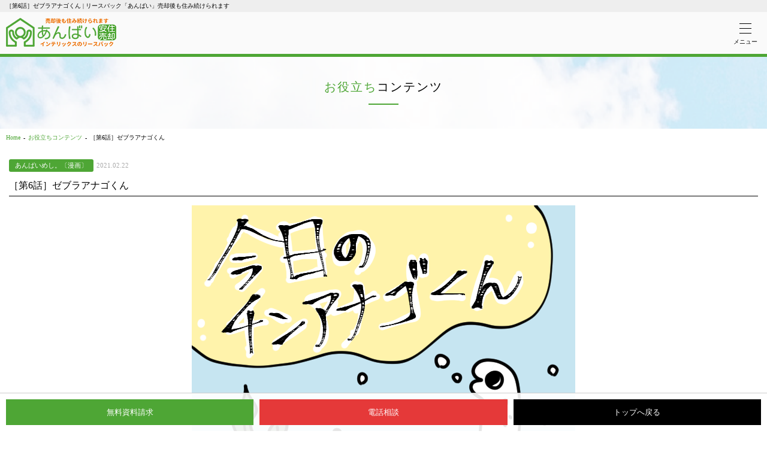

--- FILE ---
content_type: text/html; charset=utf-8
request_url: https://www.intellex.co.jp/leaseback/post-4koma-6/amp/
body_size: 8981
content:
<!DOCTYPE html>
<html amp lang="ja" transformed="self;v=1" i-amphtml-layout="" i-amphtml-no-boilerplate=""><head><meta charset="utf-8"><meta name="viewport" content="width=device-width,minimum-scale=1,maximum-scale=1,user-scalable=no"><link rel="preconnect" href="https://cdn.ampproject.org"><style amp-runtime="" i-amphtml-version="012601162341000">html{overflow-x:hidden!important}html.i-amphtml-fie{height:100%!important;width:100%!important}html:not([amp4ads]),html:not([amp4ads]) body{height:auto!important}html:not([amp4ads]) body{margin:0!important}body{-webkit-text-size-adjust:100%;-moz-text-size-adjust:100%;-ms-text-size-adjust:100%;text-size-adjust:100%}html.i-amphtml-singledoc.i-amphtml-embedded{-ms-touch-action:pan-y pinch-zoom;touch-action:pan-y pinch-zoom}html.i-amphtml-fie>body,html.i-amphtml-singledoc>body{overflow:visible!important}html.i-amphtml-fie:not(.i-amphtml-inabox)>body,html.i-amphtml-singledoc:not(.i-amphtml-inabox)>body{position:relative!important}html.i-amphtml-ios-embed-legacy>body{overflow-x:hidden!important;overflow-y:auto!important;position:absolute!important}html.i-amphtml-ios-embed{overflow-y:auto!important;position:static}#i-amphtml-wrapper{overflow-x:hidden!important;overflow-y:auto!important;position:absolute!important;top:0!important;left:0!important;right:0!important;bottom:0!important;margin:0!important;display:block!important}html.i-amphtml-ios-embed.i-amphtml-ios-overscroll,html.i-amphtml-ios-embed.i-amphtml-ios-overscroll>#i-amphtml-wrapper{-webkit-overflow-scrolling:touch!important}#i-amphtml-wrapper>body{position:relative!important;border-top:1px solid transparent!important}#i-amphtml-wrapper+body{visibility:visible}#i-amphtml-wrapper+body .i-amphtml-lightbox-element,#i-amphtml-wrapper+body[i-amphtml-lightbox]{visibility:hidden}#i-amphtml-wrapper+body[i-amphtml-lightbox] .i-amphtml-lightbox-element{visibility:visible}#i-amphtml-wrapper.i-amphtml-scroll-disabled,.i-amphtml-scroll-disabled{overflow-x:hidden!important;overflow-y:hidden!important}amp-instagram{padding:54px 0px 0px!important;background-color:#fff}amp-iframe iframe{box-sizing:border-box!important}[amp-access][amp-access-hide]{display:none}[subscriptions-dialog],body:not(.i-amphtml-subs-ready) [subscriptions-action],body:not(.i-amphtml-subs-ready) [subscriptions-section]{display:none!important}amp-experiment,amp-live-list>[update]{display:none}amp-list[resizable-children]>.i-amphtml-loading-container.amp-hidden{display:none!important}amp-list [fetch-error],amp-list[load-more] [load-more-button],amp-list[load-more] [load-more-end],amp-list[load-more] [load-more-failed],amp-list[load-more] [load-more-loading]{display:none}amp-list[diffable] div[role=list]{display:block}amp-story-page,amp-story[standalone]{min-height:1px!important;display:block!important;height:100%!important;margin:0!important;padding:0!important;overflow:hidden!important;width:100%!important}amp-story[standalone]{background-color:#000!important;position:relative!important}amp-story-page{background-color:#757575}amp-story .amp-active>div,amp-story .i-amphtml-loader-background{display:none!important}amp-story-page:not(:first-of-type):not([distance]):not([active]){transform:translateY(1000vh)!important}amp-autocomplete{position:relative!important;display:inline-block!important}amp-autocomplete>input,amp-autocomplete>textarea{padding:0.5rem;border:1px solid rgba(0,0,0,.33)}.i-amphtml-autocomplete-results,amp-autocomplete>input,amp-autocomplete>textarea{font-size:1rem;line-height:1.5rem}[amp-fx^=fly-in]{visibility:hidden}amp-script[nodom],amp-script[sandboxed]{position:fixed!important;top:0!important;width:1px!important;height:1px!important;overflow:hidden!important;visibility:hidden}
/*# sourceURL=/css/ampdoc.css*/[hidden]{display:none!important}.i-amphtml-element{display:inline-block}.i-amphtml-blurry-placeholder{transition:opacity 0.3s cubic-bezier(0.0,0.0,0.2,1)!important;pointer-events:none}[layout=nodisplay]:not(.i-amphtml-element){display:none!important}.i-amphtml-layout-fixed,[layout=fixed][width][height]:not(.i-amphtml-layout-fixed){display:inline-block;position:relative}.i-amphtml-layout-responsive,[layout=responsive][width][height]:not(.i-amphtml-layout-responsive),[width][height][heights]:not([layout]):not(.i-amphtml-layout-responsive),[width][height][sizes]:not(img):not([layout]):not(.i-amphtml-layout-responsive){display:block;position:relative}.i-amphtml-layout-intrinsic,[layout=intrinsic][width][height]:not(.i-amphtml-layout-intrinsic){display:inline-block;position:relative;max-width:100%}.i-amphtml-layout-intrinsic .i-amphtml-sizer{max-width:100%}.i-amphtml-intrinsic-sizer{max-width:100%;display:block!important}.i-amphtml-layout-container,.i-amphtml-layout-fixed-height,[layout=container],[layout=fixed-height][height]:not(.i-amphtml-layout-fixed-height){display:block;position:relative}.i-amphtml-layout-fill,.i-amphtml-layout-fill.i-amphtml-notbuilt,[layout=fill]:not(.i-amphtml-layout-fill),body noscript>*{display:block;overflow:hidden!important;position:absolute;top:0;left:0;bottom:0;right:0}body noscript>*{position:absolute!important;width:100%;height:100%;z-index:2}body noscript{display:inline!important}.i-amphtml-layout-flex-item,[layout=flex-item]:not(.i-amphtml-layout-flex-item){display:block;position:relative;-ms-flex:1 1 auto;flex:1 1 auto}.i-amphtml-layout-fluid{position:relative}.i-amphtml-layout-size-defined{overflow:hidden!important}.i-amphtml-layout-awaiting-size{position:absolute!important;top:auto!important;bottom:auto!important}i-amphtml-sizer{display:block!important}@supports (aspect-ratio:1/1){i-amphtml-sizer.i-amphtml-disable-ar{display:none!important}}.i-amphtml-blurry-placeholder,.i-amphtml-fill-content{display:block;height:0;max-height:100%;max-width:100%;min-height:100%;min-width:100%;width:0;margin:auto}.i-amphtml-layout-size-defined .i-amphtml-fill-content{position:absolute;top:0;left:0;bottom:0;right:0}.i-amphtml-replaced-content,.i-amphtml-screen-reader{padding:0!important;border:none!important}.i-amphtml-screen-reader{position:fixed!important;top:0px!important;left:0px!important;width:4px!important;height:4px!important;opacity:0!important;overflow:hidden!important;margin:0!important;display:block!important;visibility:visible!important}.i-amphtml-screen-reader~.i-amphtml-screen-reader{left:8px!important}.i-amphtml-screen-reader~.i-amphtml-screen-reader~.i-amphtml-screen-reader{left:12px!important}.i-amphtml-screen-reader~.i-amphtml-screen-reader~.i-amphtml-screen-reader~.i-amphtml-screen-reader{left:16px!important}.i-amphtml-unresolved{position:relative;overflow:hidden!important}.i-amphtml-select-disabled{-webkit-user-select:none!important;-ms-user-select:none!important;user-select:none!important}.i-amphtml-notbuilt,[layout]:not(.i-amphtml-element),[width][height][heights]:not([layout]):not(.i-amphtml-element),[width][height][sizes]:not(img):not([layout]):not(.i-amphtml-element){position:relative;overflow:hidden!important;color:transparent!important}.i-amphtml-notbuilt:not(.i-amphtml-layout-container)>*,[layout]:not([layout=container]):not(.i-amphtml-element)>*,[width][height][heights]:not([layout]):not(.i-amphtml-element)>*,[width][height][sizes]:not([layout]):not(.i-amphtml-element)>*{display:none}amp-img:not(.i-amphtml-element)[i-amphtml-ssr]>img.i-amphtml-fill-content{display:block}.i-amphtml-notbuilt:not(.i-amphtml-layout-container),[layout]:not([layout=container]):not(.i-amphtml-element),[width][height][heights]:not([layout]):not(.i-amphtml-element),[width][height][sizes]:not(img):not([layout]):not(.i-amphtml-element){color:transparent!important;line-height:0!important}.i-amphtml-ghost{visibility:hidden!important}.i-amphtml-element>[placeholder],[layout]:not(.i-amphtml-element)>[placeholder],[width][height][heights]:not([layout]):not(.i-amphtml-element)>[placeholder],[width][height][sizes]:not([layout]):not(.i-amphtml-element)>[placeholder]{display:block;line-height:normal}.i-amphtml-element>[placeholder].amp-hidden,.i-amphtml-element>[placeholder].hidden{visibility:hidden}.i-amphtml-element:not(.amp-notsupported)>[fallback],.i-amphtml-layout-container>[placeholder].amp-hidden,.i-amphtml-layout-container>[placeholder].hidden{display:none}.i-amphtml-layout-size-defined>[fallback],.i-amphtml-layout-size-defined>[placeholder]{position:absolute!important;top:0!important;left:0!important;right:0!important;bottom:0!important;z-index:1}amp-img[i-amphtml-ssr]:not(.i-amphtml-element)>[placeholder]{z-index:auto}.i-amphtml-notbuilt>[placeholder]{display:block!important}.i-amphtml-hidden-by-media-query{display:none!important}.i-amphtml-element-error{background:red!important;color:#fff!important;position:relative!important}.i-amphtml-element-error:before{content:attr(error-message)}i-amp-scroll-container,i-amphtml-scroll-container{position:absolute;top:0;left:0;right:0;bottom:0;display:block}i-amp-scroll-container.amp-active,i-amphtml-scroll-container.amp-active{overflow:auto;-webkit-overflow-scrolling:touch}.i-amphtml-loading-container{display:block!important;pointer-events:none;z-index:1}.i-amphtml-notbuilt>.i-amphtml-loading-container{display:block!important}.i-amphtml-loading-container.amp-hidden{visibility:hidden}.i-amphtml-element>[overflow]{cursor:pointer;position:relative;z-index:2;visibility:hidden;display:initial;line-height:normal}.i-amphtml-layout-size-defined>[overflow]{position:absolute}.i-amphtml-element>[overflow].amp-visible{visibility:visible}template{display:none!important}.amp-border-box,.amp-border-box *,.amp-border-box :after,.amp-border-box :before{box-sizing:border-box}amp-pixel{display:none!important}amp-analytics,amp-auto-ads,amp-story-auto-ads{position:fixed!important;top:0!important;width:1px!important;height:1px!important;overflow:hidden!important;visibility:hidden}amp-story{visibility:hidden!important}html.i-amphtml-fie>amp-analytics{position:initial!important}[visible-when-invalid]:not(.visible),form [submit-error],form [submit-success],form [submitting]{display:none}amp-accordion{display:block!important}@media (min-width:1px){:where(amp-accordion>section)>:first-child{margin:0;background-color:#efefef;padding-right:20px;border:1px solid #dfdfdf}:where(amp-accordion>section)>:last-child{margin:0}}amp-accordion>section{float:none!important}amp-accordion>section>*{float:none!important;display:block!important;overflow:hidden!important;position:relative!important}amp-accordion,amp-accordion>section{margin:0}amp-accordion:not(.i-amphtml-built)>section>:last-child{display:none!important}amp-accordion:not(.i-amphtml-built)>section[expanded]>:last-child{display:block!important}
/*# sourceURL=/css/ampshared.css*/</style><meta name="robots" content="max-image-preview:large"><meta name="generator" content="AMP Plugin v2.2.1; mode=reader; theme=legacy"><meta name="generator" content="WordPress 5.9.1"><link rel="preload" href="https://www.intellex.co.jp/leaseback/wp/wp-content/themes/intellex-2/js/slick/fonts/slick.eot#iefix" as="font" crossorigin=""><link rel="preload" href="//netdna.bootstrapcdn.com/font-awesome/4.0.3/fonts/fontawesome-webfont.eot#iefix&amp;v=4.0.3" as="font" crossorigin=""><script async="" src="https://cdn.ampproject.org/v0.mjs" type="module" crossorigin="anonymous"></script><script async nomodule src="https://cdn.ampproject.org/v0.js" crossorigin="anonymous"></script><script async custom-element="amp-analytics" src="https://cdn.ampproject.org/v0/amp-analytics-0.1.mjs" type="module" crossorigin="anonymous"></script><script async nomodule src="https://cdn.ampproject.org/v0/amp-analytics-0.1.js" crossorigin="anonymous" custom-element="amp-analytics"></script><script async custom-element="amp-sidebar" src="https://cdn.ampproject.org/v0/amp-sidebar-0.1.mjs" type="module" crossorigin="anonymous"></script><script async nomodule src="https://cdn.ampproject.org/v0/amp-sidebar-0.1.js" crossorigin="anonymous" custom-element="amp-sidebar"></script><link rel="shortcut icon" type="image/x-icon" href="https://www.intellex.co.jp/leaseback/wp/wp-content/themes/intellex-2/img/common/favicon.ico"><style amp-custom="">@font-face{font-family:"slick";font-weight:normal;font-style:normal;src:url("https://www.intellex.co.jp/leaseback/wp/wp-content/themes/intellex-2/js/slick/fonts/slick.eot");src:url("https://www.intellex.co.jp/leaseback/wp/wp-content/themes/intellex-2/js/slick/fonts/slick.eot#iefix") format("embedded-opentype"),url("https://www.intellex.co.jp/leaseback/wp/wp-content/themes/intellex-2/js/slick/fonts/slick.woff") format("woff"),url("https://www.intellex.co.jp/leaseback/wp/wp-content/themes/intellex-2/js/slick/fonts/slick.ttf") format("truetype"),url("https://www.intellex.co.jp/leaseback/wp/wp-content/themes/intellex-2/js/slick/fonts/slick.svg#slick") format("svg")}@font-face{font-family:"FontAwesome";src:url("//netdna.bootstrapcdn.com/font-awesome/4.0.3/fonts/fontawesome-webfont.eot?v=4.0.3");src:url("//netdna.bootstrapcdn.com/font-awesome/4.0.3/fonts/fontawesome-webfont.eot#iefix&v=4.0.3") format("embedded-opentype"),url("//netdna.bootstrapcdn.com/font-awesome/4.0.3/fonts/fontawesome-webfont.woff?v=4.0.3") format("woff"),url("//netdna.bootstrapcdn.com/font-awesome/4.0.3/fonts/fontawesome-webfont.ttf?v=4.0.3") format("truetype"),url("//netdna.bootstrapcdn.com/font-awesome/4.0.3/fonts/fontawesome-webfont.svg?v=4.0.3#fontawesomeregular") format("svg");font-weight:normal;font-style:normal}@-moz-keyframes spin{0%{-moz-transform:rotate(0deg)}100%{-moz-transform:rotate(359deg)}}@-webkit-keyframes spin{0%{-webkit-transform:rotate(0deg)}100%{-webkit-transform:rotate(359deg)}}@-o-keyframes spin{0%{-o-transform:rotate(0deg)}100%{-o-transform:rotate(359deg)}}@-ms-keyframes spin{0%{-ms-transform:rotate(0deg)}100%{-ms-transform:rotate(359deg)}}@keyframes spin{0%{transform:rotate(0deg)}100%{transform:rotate(359deg)}}h1,h2,h3{overflow-wrap:break-word}ul{overflow-wrap:break-word}p{overflow-wrap:break-word}:where(p.has-text-color:not(.has-link-color)) a{color:inherit}:root{--wp--preset--font-size--normal:16px;--wp--preset--font-size--huge:42px}.aligncenter{clear:both}html :where(amp-img),html :where(amp-anim){height:auto;max-width:100%}amp-img.amp-wp-enforced-sizes{-o-object-fit:contain;object-fit:contain}amp-img img,amp-img noscript{image-rendering:inherit;-o-object-fit:inherit;object-fit:inherit;-o-object-position:inherit;object-position:inherit}html,body,div,span,h1,h2,h3,p,a,amp-img,small,dl,dt,dd,ul,li,article,figure,footer,header,nav,time{margin:0;padding:0;border:0;font-size:100%;font:inherit;vertical-align:baseline}article,figure,footer,header,nav{display:block}body{line-height:1}ul{list-style:none}html{font-size:62.5%}body{font-size:1.3rem}a{color:#4ea635;text-decoration:none}.flex{-js-display:flex;display:-ms-flex;display:-webkit-flex;display:flex;flex-wrap:wrap}header#top{background:#fafafa;border-bottom:solid 5px #4ea635}header#top h1{overflow:hidden;white-space:nowrap;text-overflow:ellipsis;background:#eee;padding:5px 10px;font-size:1rem}header#top > .flex{padding:10px}header#top > .flex > figure{margin-right:auto}header#top > .flex > button{-webkit-appearance:none;-moz-appearance:none;appearance:none;border:none;background:none;height:48px;font-size:1rem;text-align:center;white-space:nowrap;position:relative}header#top > .flex > button span{display:block;width:20px;height:1px;margin:7px auto;background:#000}amp-sidebar{width:250px}amp-sidebar .btn{text-align:right}amp-sidebar button{-webkit-appearance:none;-moz-appearance:none;appearance:none;border:none;background:none;display:inline-block;width:48px;height:48px;padding:14px;box-sizing:border-box;position:relative}amp-sidebar button span{display:block;width:20px;height:1px;background:#000;transform:rotate(45deg)}amp-sidebar button span:nth-child(2){transform:translateY(-1px) rotate(-45deg)}#g-nav li{border-top:solid 1px #ccc}#g-nav a{display:block;padding:20px;color:#333;background:#fff;text-decoration:none}#page-ttl{background:#eee url("https://www.intellex.co.jp/leaseback/wp/wp-content/themes/intellex-2/amp/img/common/page-ttl-bg.png") center center/cover no-repeat;padding:40px 20px;text-align:center}#page-ttl p{font-size:2rem;letter-spacing:2px;padding-bottom:20px;position:relative}#page-ttl p::after{content:"";width:50px;height:2px;background:#4ea635;position:absolute;bottom:0;left:50%;transform:translateX(-50%)}#page-ttl p span{color:#4ea635}.topic-path{font-size:1rem;padding:10px 10px 5px}.topic-path li{margin:0 0 10px}.topic-path li::after{content:"-";font-size:1rem;vertical-align:middle;margin:0 5px}.topic-path li:last-child::after{display:none}.cat-list{display:inline-block}.cat-list li{display:inline-block;margin:0 5px 10px 0}.cat-list a{display:inline-block;font-size:1.1rem;text-decoration:none;padding:5px 10px;background:#4ea635;color:#fff;border-radius:3px;transition:all .4s}.cat-list a:hover{background:#000}time{font-size:1.1rem;color:#aaa}.amp-wp-article-header{padding:15px}.amp-wp-article-header h1{font-size:1.6rem;line-height:1.6;padding:0 0 5px;border-bottom:solid 1px #000}.amp-wp-article-featured-image{text-align:center}.amp-wp-article-content{padding:0 15px 5px}.amp-wp-article-content figure{margin-bottom:15px}.amp-wp-article-content figure.aligncenter{margin:0 auto 15px}.amp-wp-article-content h2{font-size:1.5rem;line-height:1.6;letter-spacing:2px;background:#4ea635;color:#fff;padding:8px 16px;margin-bottom:20px;position:relative}.amp-wp-article-content h2::before{content:"";border:solid 10px transparent;border-top:solid 12px #4ea635;position:absolute;bottom:-20px;left:8%}.amp-wp-article-content h3{font-size:1.5rem;line-height:1.6;border-bottom:solid 1px #ccc;padding:10px 15px;margin-bottom:15px;position:relative}.amp-wp-article-content h3::before{content:"";width:3px;height:70%;background:#4ea635;position:absolute;top:15%;left:0}.amp-wp-article-content ul li{padding-left:20px;position:relative}.amp-wp-article-content ul li::before{content:"";width:10px;height:10px;background:#4ea635;border-radius:50%;position:absolute;left:4px;top:8px}.amp-wp-article-content p{font-size:1.4rem;line-height:1.8;margin-bottom:20px}.amp-wp-article-content ul{font-size:1.4rem;line-height:1.8;margin-bottom:15px}.post-nav{border-top:solid 1px #ccc}.post-nav > p{border-bottom:solid 1px #ccc}.post-nav a{display:block;padding:15px 30px;font-size:1.4rem;line-height:1.6;position:relative}.post-nav .prev a::before,.post-nav .next a::after{content:"";display:block;width:5px;height:5px;border-top:solid 1px #4ea635;border-left:solid 1px #4ea635;position:absolute;top:50%}.post-nav .prev a::before{left:10px;transform:translateY(-50%) rotate(-45deg)}.post-nav .next a::after{text-align:right;right:10px;transform:translateY(-50%) rotate(135deg)}figure .wp-caption-text{display:none}.btn-02{margin-bottom:20px}.btn-02 a{display:block;color:#fff;background:#000;text-align:center;padding:10px}.contact-bnr{margin:20px 10px;line-height:1.6;text-align:center;border:solid 1px #ccc;padding:20px;background:#fafafa}.contact-bnr .mail{margin-bottom:5px}.contact-bnr h3{font-size:1.8rem;margin-bottom:10px}.contact-bnr .btn a{display:block;padding:15px 5px 15px 15px;color:#fff;background:#e53939;font-size:1.8rem;text-decoration:none;letter-spacing:3px;position:relative}.contact-bnr .btn a:hover{background:#ff4040}.contact-bnr .note{margin-top:5px}.contact-bnr .note a{display:inline-block;padding:5px;font-size:1.6rem}.contact-bnr .tel a{color:#000;font-size:3rem;font-weight:bold;text-decoration:none}.contact-bnr .tel span{font-size:2.2rem}.contact-bnr .tel .num{font-family:monospace;font-size:3rem;white-space:nowrap;margin-bottom:5px}.bottom-menu{padding:0 10px 10px}.bottom-menu .about-menu{border:solid 1px #ccc;border-top:solid 2px #4ea635;margin-bottom:20px}.bottom-menu .about-menu h2{text-align:center;font-size:1.5rem;padding:20px}.bottom-menu .about-menu li{border-top:solid 1px #ccc}.bottom-menu .about-menu li a{display:block;padding:15px}.bottom-menu .bnr .flex{justify-content:space-between}.bottom-menu .bnr .flex li{margin-bottom:5px}.amp-wp-footer{background:#5d4338;color:#fff;padding-bottom:70px}.bottom-logo{text-align:center;padding:30px 10px}.bottom-nav > ul{-js-display:flex;display:-ms-flex;display:-webkit-flex;display:flex;flex-wrap:wrap;border-top:solid 1px rgba(255,255,255,.2)}.bottom-nav > ul ul{display:none}.bottom-nav > ul > li{width:50%}.bottom-nav > ul > li a{display:block;padding:20px;color:#fff;border-right:solid 1px rgba(255,255,255,.2);border-bottom:solid 1px rgba(255,255,255,.2)}.amp-wp-footer .address dl{padding:10px;-js-display:flex;display:-ms-flex;display:-webkit-flex;display:flex;flex-wrap:wrap;font-size:1.1rem;line-height:1.6}.amp-wp-footer .address dt{width:20%;margin-bottom:10px}.amp-wp-footer .address dd{width:80%;margin-bottom:10px}.copyright{font-size:1rem;padding:10px;text-align:center;padding-bottom:30px}#bottom-fix{-js-display:flex;display:-ms-flex;display:-webkit-flex;display:flex;background:rgba(255,255,255,.9);border-top:solid 1px #ccc;padding:5px;position:fixed;bottom:0;left:0;right:0;z-index:999}#bottom-fix > p{width:33.3333%;padding:5px;box-sizing:border-box}#bottom-fix a{display:block;padding:15px 5px;background:#000;color:#fff;text-align:center}#bottom-fix .btn-document-sp a{background:#4ea635}#bottom-fix .btn-tel-sp a{background:#e53939}

/*# sourceURL=amp-custom.css */</style><script type="application/ld+json" class="yoast-schema-graph yoast-schema-graph--main">{"@context":"https://schema.org","@graph":[{"@type":"WebSite","@id":"https://www.intellex.co.jp/leaseback/#website","url":"https://www.intellex.co.jp/leaseback/","name":"\u30ea\u30fc\u30b9\u30d0\u30c3\u30af\u300c\u3042\u3093\u3070\u3044\u300d\u58f2\u5374\u5f8c\u3082\u4f4f\u307f\u7d9a\u3051\u3089\u308c\u307e\u3059","potentialAction":{"@type":"SearchAction","target":"https://www.intellex.co.jp/leaseback/?s={search_term_string}","query-input":"required name=search_term_string"}},{"@type":"ImageObject","@id":"https://www.intellex.co.jp/leaseback/post-4koma-6/#primaryimage","url":"https://www.intellex.co.jp/leaseback/wp/wp-content/uploads/2020/09/0e2f170eb810cf4d7661d3e813118acf.png","width":640,"height":424,"caption":"\u4eca\u65e5\u306e\u30c1\u30f3\u30a2\u30ca\u30b4\u304f\u3093"},{"@type":"WebPage","@id":"https://www.intellex.co.jp/leaseback/post-4koma-6/#webpage","url":"https://www.intellex.co.jp/leaseback/post-4koma-6/","inLanguage":"ja","name":"\uff3b\u7b2c6\u8a71\uff3d\u30bc\u30d6\u30e9\u30a2\u30ca\u30b4\u304f\u3093 | \u30ea\u30fc\u30b9\u30d0\u30c3\u30af\u300c\u3042\u3093\u3070\u3044\u300d\u58f2\u5374\u5f8c\u3082\u4f4f\u307f\u7d9a\u3051\u3089\u308c\u307e\u3059","isPartOf":{"@id":"https://www.intellex.co.jp/leaseback/#website"},"primaryImageOfPage":{"@id":"https://www.intellex.co.jp/leaseback/post-4koma-6/#primaryimage"},"datePublished":"2021-02-22T02:32:38+09:00","dateModified":"2022-04-08T05:17:37+09:00","author":{"@id":"https://www.intellex.co.jp/leaseback/#/schema/person/75064f8e384f74c5937e5d385fb8b8d5"},"description":"\uff3b\u7b2c6\u8a71\uff3d\u30bc\u30d6\u30e9\u30a2\u30ca\u30b4\u304f\u3093 | \u30ea\u30fc\u30b9\u30d0\u30c3\u30af\u3068\u4efb\u610f\u58f2\u5374\u306e\u9055\u3044\u306b\u306f\u4f55\u304c\u3042\u308a\u3001\u3069\u306e\u3088\u3046\u306b\u4f75\u7528\u3059\u308b\u306e\u3067\u3057\u3087\u3046\u304b\u3002 \u300c\u30ea\u30fc\u30b9\u30d0\u30c3\u30af\u3068\u4efb\u610f\u58f2\u5374\u300d\u3092\u4e2d\u5fc3\u306b\u3001\u4efb\u610f\u58f2\u5374\u3068\u7d44\u307f\u5408\u308f\u305b\u3066 \u30ea\u30fc\u30b9\u30d0\u30c3\u30af\u304c\u5229\u7528\u3067\u304d\u308b\u30b1\u30fc\u30b9\u306b\u3064\u3044\u3066\u8a73\u3057\u304f\u89e3\u8aac\u3057\u3066\u3044\u307e\u3059\u3002","breadcrumb":{"@id":"https://www.intellex.co.jp/leaseback/post-4koma-6/#breadcrumb"}},{"@type":"BreadcrumbList","@id":"https://www.intellex.co.jp/leaseback/post-4koma-6/#breadcrumb","itemListElement":[{"@type":"ListItem","position":1,"item":{"@type":"WebPage","@id":"https://www.intellex.co.jp/leaseback/","url":"https://www.intellex.co.jp/leaseback/","name":"\u30db\u30fc\u30e0"}},{"@type":"ListItem","position":2,"item":{"@type":"WebPage","@id":"https://www.intellex.co.jp/leaseback/post-4koma-6/","url":"https://www.intellex.co.jp/leaseback/post-4koma-6/","name":"\uff3b\u7b2c6\u8a71\uff3d\u30bc\u30d6\u30e9\u30a2\u30ca\u30b4\u304f\u3093"}}]},{"@type":["Person"],"@id":"https://www.intellex.co.jp/leaseback/#/schema/person/75064f8e384f74c5937e5d385fb8b8d5","name":"intellex","image":{"@type":"ImageObject","@id":"https://www.intellex.co.jp/leaseback/#authorlogo","url":"https://secure.gravatar.com/avatar/706f6ad6adbe7acd5c7b7befc33b0e1b?s=96\u0026d=mm\u0026r=g","caption":"intellex"},"sameAs":[]}]}</script><link rel="canonical" href="https://www.intellex.co.jp/leaseback/post-4koma-6/"><title>［第6話］ゼブラアナゴくん | リースバック「あんばい」売却後も住み続けられます</title></head><body id="top" class="">


<amp-analytics config="https://www.googletagmanager.com/amp.json?id=GTM-NTTNM2W&amp;gtm.url=SOURCE_URL" data-credentials="include" class="i-amphtml-layout-fixed i-amphtml-layout-size-defined" style="width:1px;height:1px" i-amphtml-layout="fixed"></amp-analytics><amp-analytics type="gtag" data-credentials="include" class="i-amphtml-layout-fixed i-amphtml-layout-size-defined" style="width:1px;height:1px" i-amphtml-layout="fixed"><script type="application/json">{"vars":{"gtag_id":"AW-560478076","config":{"AW-560478076":{"groups":"default"}}},"triggers":{"C_yW9-ssTXGPA":{"on":"click","selector":".tel-link","vars":{"event_name":"conversion","send_to":["AW-560478076/I0aQCL6a7-kBEPzuoIsC"]}}}}</script></amp-analytics><header id="top" class="amp-wp-header"><h1 class="amp-site-title">
		［第6話］ゼブラアナゴくん | リースバック「あんばい」売却後も住み続けられます	</h1>
	<div class="flex">
		<figure><a href="https://www.intellex.co.jp/leaseback/">
			<amp-img src="https://www.intellex.co.jp/leaseback/wp/wp-content/themes/intellex-2/amp/img/common/logo.png" width="184" height="48" class="i-amphtml-layout-fixed i-amphtml-layout-size-defined" style="width:184px;height:48px" i-amphtml-layout="fixed"></amp-img></a>
		</figure><button on="tap:gnav.toggle">
			<span></span>
			<span></span>
			<span></span>
			メニュー
		</button>
	</div> 
</header><amp-sidebar id="gnav" layout="nodisplay" side="right" class="i-amphtml-layout-nodisplay" hidden="hidden" i-amphtml-layout="nodisplay"><div class="btn">
		<button on="tap:gnav.close">
			<span></span>
			<span></span>
		</button>
	</div>
	<nav id="g-nav" class="nav-menu"><ul class="wrap"><li><a href="https://www.intellex.co.jp/leaseback">TOP</a></li>
<li class="none"><a href="https://www.intellex.co.jp/leaseback/plot/">あんばいとは？</a>
<ul class="sub-menu"><li><a href="https://www.intellex.co.jp/leaseback/plot/">リースバック「あんばい」の特徴と仕組み</a></li>
	<li><a href="https://www.intellex.co.jp/leaseback/scene/">リースバック「あんばい」を活用したお客様の声一覧</a></li>
	<li><a href="https://www.intellex.co.jp/leaseback/case/">あんばいご利用の注意点</a></li>
	<li><a href="https://www.intellex.co.jp/leaseback/flow/">「あんばい」ご利用の流れ</a></li>
	<li><a href="https://www.intellex.co.jp/leaseback/kizuna/">あんばい・きずな電話</a></li>
</ul></li>
<li><a href="https://www.intellex.co.jp/leaseback/voice/">お客様事例</a></li>
<li><a href="https://www.intellex.co.jp/leaseback/column/">お役立ちコンテンツ</a></li>
<li><a href="https://www.intellex.co.jp/leaseback/faq/">よくあるご質問</a></li>
<li class="none"><a href="https://www.intellex.co.jp/leaseback/about/">インテリックスとは</a>
<ul class="sub-menu"><li><a href="https://www.intellex.co.jp/leaseback/about/">インテリックスのご紹介</a></li>
	<li><a href="https://www.intellex.co.jp/leaseback/member/">スタッフ紹介</a></li>
	<li><a href="https://www.intellex.co.jp/leaseback/company/">会社概要</a></li>
</ul></li>
<li><a href="https://www.intellex.co.jp/inquiry/leaseback/chukai.html">仲介様はこちら</a></li>
</ul></nav></amp-sidebar><div id="page-ttl">
	<p><span>お役立ち</span>コンテンツ</p>
</div> 

<div class="topic-path">
	<ul class="flex"><li><a href="https://www.intellex.co.jp/leaseback/">Home</a></li>
		<li><a href="https://www.intellex.co.jp/leaseback/column/">お役立ちコンテンツ</a></li>
		<li>［第6話］ゼブラアナゴくん</li>
	</ul></div> 

<article class="amp-wp-article"><header class="amp-wp-article-header"><ul class="cat-list"><li><a href="https://www.intellex.co.jp/leaseback/category/manga/">あんばいめし。〔漫画〕</a></li>
</ul><time datetime="2021-02-22T11:32:38+09:00">2021.02.22</time><h1 class="amp-wp-title">［第6話］ゼブラアナゴくん</h1>
			</header><figure class="amp-wp-article-featured-image wp-caption"><amp-img width="640" height="424" src="https://www.intellex.co.jp/leaseback/wp/wp-content/uploads/2020/09/0e2f170eb810cf4d7661d3e813118acf.png" class="attachment-large size-large wp-post-image amp-wp-enforced-sizes i-amphtml-layout-intrinsic i-amphtml-layout-size-defined" alt="今日のチンアナゴくん" srcset="https://www.intellex.co.jp/leaseback/wp/wp-content/uploads/2020/09/0e2f170eb810cf4d7661d3e813118acf.png 640w, https://www.intellex.co.jp/leaseback/wp/wp-content/uploads/2020/09/0e2f170eb810cf4d7661d3e813118acf-400x265.png 400w" sizes="(max-width: 640px) 100vw, 640px" data-hero-candidate="" layout="intrinsic" disable-inline-width="" data-hero i-amphtml-ssr i-amphtml-layout="intrinsic"><i-amphtml-sizer slot="i-amphtml-svc" class="i-amphtml-sizer"><img alt="" aria-hidden="true" class="i-amphtml-intrinsic-sizer" role="presentation" src="[data-uri]"></i-amphtml-sizer><img class="i-amphtml-fill-content i-amphtml-replaced-content" decoding="async" loading="lazy" alt="今日のチンアナゴくん" src="https://www.intellex.co.jp/leaseback/wp/wp-content/uploads/2020/09/0e2f170eb810cf4d7661d3e813118acf.png" srcset="https://www.intellex.co.jp/leaseback/wp/wp-content/uploads/2020/09/0e2f170eb810cf4d7661d3e813118acf.png 640w, https://www.intellex.co.jp/leaseback/wp/wp-content/uploads/2020/09/0e2f170eb810cf4d7661d3e813118acf-400x265.png 400w" sizes="(max-width: 640px) 100vw, 640px"></amp-img><p class="wp-caption-text">
			チンアナゴくんとその仲間たちのゆる～い四コマ漫画です。		</p>
	</figure><div class="amp-wp-article-content">
		<p><amp-img class="aligncenter  wp-image-1438 amp-wp-enforced-sizes i-amphtml-layout-intrinsic i-amphtml-layout-size-defined" src="https://www.intellex.co.jp/leaseback/wp/wp-content/uploads/2021/02/anago4koma6-373x800.png" alt="アナゴくんが回覧版をもってきたら、ゼブラアナゴくんがなめろうをアナゴくんに勧めた。" width="560" height="1201" srcset="https://www.intellex.co.jp/leaseback/wp/wp-content/uploads/2021/02/anago4koma6-373x800.png 373w, https://www.intellex.co.jp/leaseback/wp/wp-content/uploads/2021/02/anago4koma6-187x400.png 187w, https://www.intellex.co.jp/leaseback/wp/wp-content/uploads/2021/02/anago4koma6-717x1536.png 717w, https://www.intellex.co.jp/leaseback/wp/wp-content/uploads/2021/02/anago4koma6-956x2048.png 956w, https://www.intellex.co.jp/leaseback/wp/wp-content/uploads/2021/02/anago4koma6.png 965w" sizes="(max-width: 560px) 100vw, 560px" layout="intrinsic" disable-inline-width="" data-hero-candidate="" data-hero i-amphtml-ssr i-amphtml-layout="intrinsic"><i-amphtml-sizer slot="i-amphtml-svc" class="i-amphtml-sizer"><img alt="" aria-hidden="true" class="i-amphtml-intrinsic-sizer" role="presentation" src="[data-uri]"></i-amphtml-sizer><img class="i-amphtml-fill-content i-amphtml-replaced-content" decoding="async" alt="アナゴくんが回覧版をもってきたら、ゼブラアナゴくんがなめろうをアナゴくんに勧めた。" src="https://www.intellex.co.jp/leaseback/wp/wp-content/uploads/2021/02/anago4koma6-373x800.png" srcset="https://www.intellex.co.jp/leaseback/wp/wp-content/uploads/2021/02/anago4koma6-373x800.png 373w, https://www.intellex.co.jp/leaseback/wp/wp-content/uploads/2021/02/anago4koma6-187x400.png 187w, https://www.intellex.co.jp/leaseback/wp/wp-content/uploads/2021/02/anago4koma6-717x1536.png 717w, https://www.intellex.co.jp/leaseback/wp/wp-content/uploads/2021/02/anago4koma6-956x2048.png 956w, https://www.intellex.co.jp/leaseback/wp/wp-content/uploads/2021/02/anago4koma6.png 965w" sizes="(max-width: 560px) 100vw, 560px"></amp-img></p>
	</div>

	</article><div class="post-nav">
	<p class="prev box"><a href="https://www.intellex.co.jp/leaseback/post-1413-2-2/amp/">［第5話］お庭</a></p>
		<p class="next box"><a href="https://www.intellex.co.jp/leaseback/post-4koma-7/amp/">［第7話］おさんぽ</a></p>
</div> 


<div class="contact-bnr">
	<div class="mail">
		<h3>リースバックをご検討の方</h3>
		<p class="btn"><a href="https://www.intellex.co.jp/inquiry/leaseback/index.html">お問い合わせ（無料）</a></p>
		<p class="note"><a href="https://www.intellex.co.jp/inquiry/leaseback/siryou.html">資料請求はこちら</a></p>
	</div> 
	<div class="tel">
		<p class="num"><a class="tel-link" href="tel:0120217217"><span>TEL. </span>0120-217-217</a></p>
		<p class="note">
		受付時間 9:00～18:00 定休日 日曜・祝日
		</p>
	</div> 
	<div class="read">
		<p>お近くの支店・あんばい協力店がご相談を伺います。</p>
	</div>
</div> 
<div class="bottom-menu">
	<nav class="about-menu"><h2>安住売却とは？</h2>
		<ul><li class="menu-01"><a href="https://www.intellex.co.jp/leaseback/plot/">特徴と仕組み</a></li>
<li class="menu-02"><a href="https://www.intellex.co.jp/leaseback/scene/">活用場面</a></li>
<li class="menu-03"><a href="https://www.intellex.co.jp/leaseback/case/">ご利用の注意点</a></li>
<li class="menu-04"><a href="https://www.intellex.co.jp/leaseback/flow/">ご利用までの流れ</a></li>
</ul></nav><p class="top-link btn-02"><a href="#">トップへ戻る</a></p>
	<div class="bnr">
		<ul class="flex"><li><a href="https://www.intellex.co.jp/leaseback/voice/"><amp-img src="https://www.intellex.co.jp/leaseback/wp/wp-content/themes/intellex-2/amp/img/common/side-bnr-01.png" width="173" height="62" alt="お客様活用事例" class="i-amphtml-layout-fixed i-amphtml-layout-size-defined" style="width:173px;height:62px" i-amphtml-layout="fixed"></amp-img></a></li>
			<li><a href="https://www.intellex.co.jp/leaseback/qualified/"><amp-img src="https://www.intellex.co.jp/leaseback/wp/wp-content/themes/intellex-2/amp/img/common/side-bnr-02.png" width="173" height="62" alt="事業者・士業の方へ" class="i-amphtml-layout-fixed i-amphtml-layout-size-defined" style="width:173px;height:62px" i-amphtml-layout="fixed"></amp-img></a></li>
			<li><a href="https://www.intellex.co.jp/leaseback/faq/"><amp-img src="https://www.intellex.co.jp/leaseback/wp/wp-content/themes/intellex-2/amp/img/common/side-bnr-03.png" width="173" height="62" alt="よくあるご質問" class="i-amphtml-layout-fixed i-amphtml-layout-size-defined" style="width:173px;height:62px" i-amphtml-layout="fixed"></amp-img></a></li>
			<li><a href="https://www.intellex.co.jp/leaseback/column/"><amp-img src="https://www.intellex.co.jp/leaseback/wp/wp-content/themes/intellex-2/amp/img/common/side-bnr-04.png" width="173" height="62" alt="お役立ちコンテンツ" class="i-amphtml-layout-fixed i-amphtml-layout-size-defined" style="width:173px;height:62px" i-amphtml-layout="fixed"></amp-img></a></li>
		</ul></div> 
</div> 

<footer class="amp-wp-footer"><div class="wrap sec-01">
		<p class="bottom-logo"><amp-img src="https://www.intellex.co.jp/leaseback/wp/wp-content/themes/intellex-2/amp/img/common/logo-02.png" alt="あんばい [安住売却]" width="154" height="40" class="i-amphtml-layout-fixed i-amphtml-layout-size-defined" style="width:154px;height:40px" i-amphtml-layout="fixed"></amp-img></p>
		<div class="bottom-nav"><ul><li><a href="https://www.intellex.co.jp/leaseback">TOP</a></li>
<li class="none"><a href="https://www.intellex.co.jp/leaseback/plot/">あんばいとは？</a>
<ul class="sub-menu"><li><a href="https://www.intellex.co.jp/leaseback/plot/">リースバック「あんばい」の特徴と仕組み</a></li>
	<li><a href="https://www.intellex.co.jp/leaseback/scene/">リースバック「あんばい」を活用したお客様の声一覧</a></li>
	<li><a href="https://www.intellex.co.jp/leaseback/case/">あんばいご利用の注意点</a></li>
	<li><a href="https://www.intellex.co.jp/leaseback/flow/">「あんばい」ご利用の流れ</a></li>
	<li><a href="https://www.intellex.co.jp/leaseback/kizuna/">あんばい・きずな電話</a></li>
</ul></li>
<li><a href="https://www.intellex.co.jp/leaseback/voice/">お客様事例</a></li>
<li><a href="https://www.intellex.co.jp/leaseback/column/">お役立ちコンテンツ</a></li>
<li><a href="https://www.intellex.co.jp/leaseback/faq/">よくあるご質問</a></li>
<li class="none"><a href="https://www.intellex.co.jp/leaseback/about/">インテリックスとは</a>
<ul class="sub-menu"><li><a href="https://www.intellex.co.jp/leaseback/about/">インテリックスのご紹介</a></li>
	<li><a href="https://www.intellex.co.jp/leaseback/member/">スタッフ紹介</a></li>
	<li><a href="https://www.intellex.co.jp/leaseback/company/">会社概要</a></li>
</ul></li>
<li><a href="https://www.intellex.co.jp/inquiry/leaseback/chukai.html">仲介様はこちら</a></li>
</ul></div>
	</div> 
	<div class="wrap sec-02">
		<div class="address">
			<dl><dt>会社名</dt>
				<dd>株式会社インテリックス</dd>
				<dt>所在地</dt><dd>〒150-0002　東京都渋谷区渋谷2-12-19　東建インターナショナルビル11F</dd>
				<dt>電話番号</dt>
				<dd>0120-217-217 (
				受付時間 9:00～18:00 定休日 日曜・祝日
				)
				</dd>
			</dl></div> 
		<div class="copyright">
			<small>© INTELLEX. ALL RIGHTS RESERVED.</small>
		</div>
	</div> 
</footer><div id="bottom-fix">
	<p class="btn-document-sp"><a href="https://www.intellex.co.jp/inquiry/leaseback/siryou.html">無料資料請求</a></p>
	<p class="btn-tel-sp"><a class="tel-link" href="tel:0120217217">電話相談</a></p>
	<p><a href="#top" class="back-to-top">トップへ戻る</a></p>
</div> 


</body></html>
